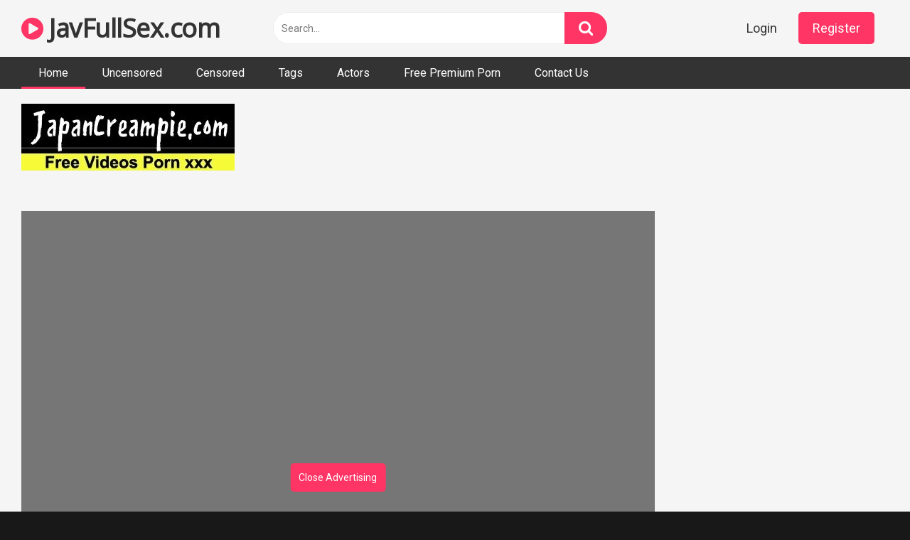

--- FILE ---
content_type: text/html; charset=UTF-8
request_url: https://javfullsex.com/hd/rctd-278/
body_size: 12687
content:
<!DOCTYPE html>
<html lang="en-US">
<head>
<meta charset="UTF-8">
<meta content='width=device-width, initial-scale=1.0, maximum-scale=1.0, user-scalable=0' name='viewport' />
<link rel="profile" href="https://gmpg.org/xfn/11">

<!-- Meta social networks -->

<!-- Temp Style -->


<!-- This site is optimized with the Yoast SEO plugin v14.2 - https://yoast.com/wordpress/plugins/seo/ -->

	<meta name="robots" content="index, follow" />
	<meta name="googlebot" content="index, follow, max-snippet:-1, max-image-preview:large, max-video-preview:-1" />
	<meta name="bingbot" content="index, follow, max-snippet:-1, max-image-preview:large, max-video-preview:-1" />
<link rel="stylesheet" href="https://javfullsex.com/cdn/fluidplayer/fluidplayer.min.css" type="text/css"/>
<script type="text/javascript" src="https://javfullsex.com/cdn/fluidplayer/fluidplayer.min.js?ver=1.1"></script>
<link rel="shortcut icon" href="https://i.imgur.com/kbOg6cf.png">
<meta property="og:locale" content="en_US" />
<meta property="og:type" content="website" />
<title>RCTD-278 Dirty Elevator Girl Satomi Suzuki</title>
<link rel="shortcut icon" href="https://i.imgur.com/kbOg6cf.png">
<meta name="description" content=" RCTD-278 Dirty Elevator Girl Satomi Suzuki,satomi suzuki,censored, jav, rctd 278, rctd278, rctd, 1rctd00278, dirty, high vision, big tits, single work" />
<meta property="og:description" content=" RCTD-278 Dirty Elevator Girl Satomi Suzuki,satomi suzuki,censored, jav, rctd 278, rctd278, rctd, 1rctd00278, dirty, high vision, big tits, single work" />
<link rel="canonical" href="https://javfullsex.com/hd/rctd-278/" />
<meta property="og:type" content="video.movie" />
<meta property="og:video:url" content="http://javfullsex.com/hd/rctd-278/" />
<meta property="og:video:type" content="text/html" /><meta property="video:duration" content="7200" /><meta property="og:title" content="RCTD-278 Dirty Elevator Girl Satomi Suzuki" />	
<meta property="og:url" content="http://javfullsex.com/hd/rctd-278/" />
<meta property="og:site_name" content="RCTD-278 Dirty Elevator Girl Satomi Suzuki" />
<meta name="twitter:card" content="summary_large_image" />
	<script type="application/ld+json" class="yoast-schema-graph">{"@context":"https://schema.org","@graph":[{"@type":"WebSite","@id":"https://javfullsex.com/#website","url":"https://javfullsex.com/","name":"RCTD-278 Dirty Elevator Girl Satomi Suzuki","description":"","potentialAction":[{"@type":"SearchAction","target":"https://javfullsex.com/?s={search_term_string}","query-input":"required name=search_term_string"}],"inLanguage":"en-US"},{"@type":"CollectionPage","@id":"https://javfullsex.com/#webpage","url":"https://javfullsex.com/","name":"RCTD-278 Dirty Elevator Girl Satomi Suzuki","isPartOf":{"@id":"https://javfullsex.com/#website"},"description":" RCTD-278 Dirty Elevator Girl Satomi Suzuki,satomi suzuki,censored, jav, rctd 278, rctd278, rctd, 1rctd00278, dirty, high vision, big tits, single work","inLanguage":"en-US"}]}</script>
    
<!-- / Yoast SEO plugin. -->

<link rel='dns-prefetch' href='//fonts.googleapis.com' />
<link rel='dns-prefetch' href='//s.w.org' />
<link rel="alternate" type="application/rss+xml" title="RCTD-278 Dirty Elevator Girl Satomi Suzuki &raquo; Feed" href="https://javfullsex.com/feed/" />
<link rel="alternate" type="application/rss+xml" title="RCTD-278 Dirty Elevator Girl Satomi Suzuki &raquo; Comments Feed" href="https://javfullsex.com/comments/feed/" />
	<link rel='stylesheet' id='wp-block-library-css'  href='https://javfullsex.com/wp-includes/css/dist/block-library/style.min.css?ver=5.4.2' type='text/css' media='all' />
<link rel='stylesheet' id='wpst-font-awesome-css'  href='https://stackpath.bootstrapcdn.com/font-awesome/4.7.0/css/font-awesome.min.css' type='text/css' media='all' />
<link rel='stylesheet' id='wpst-roboto-font-css'  href='https://fonts.googleapis.com/css?family=Roboto%3A400%2C700&#038;ver=1.1.2' type='text/css' media='all' />
<link rel='stylesheet' id='wpst-style-css'  href='https://javfullsex.com/wp-content/themes/ultimatube/style.css?ver=1.1.5' type='text/css' media='all' />
<script type="text/javascript" src="https://javfullsex.com/cdn/jquery-1.10.2.js"></script>
<script type="text/javascript" src="https://javfullsex.com/cdn/jquery-migrate-1.2.1.min.js"></script>
<link rel='https://api.w.org/' href='https://javfullsex.com/wp-json/' />
<link rel="EditURI" type="application/rsd+xml" title="RSD" href="https://javfullsex.com/xmlrpc.php?rsd" />
<link rel="wlwmanifest" type="application/wlwmanifest+xml" href="https://javfullsex.com/wp-includes/wlwmanifest.xml" /> 
<meta name="generator" content="WordPress 5.4.2" />
<meta name="clckd" content="b3bb9e4a2279518feb835844a82d11cd" /></head><body class="post-template-default single single-post single-format-video custom-background">
<div id="page">
<div class="header row">
		<div class="site-branding">
			<div class="logo"><h1 class="site-title"><a href="https://javfullsex.com" rel="home"><i class="fa fa-play-circle"></i> JavFullSex.com</a></h1>				
							</div>
		</div><!-- .site-branding -->
		
		<div class="search-menu-mobile">
    <div class="header-search-mobile">
        <i class="fa fa-search"></i>    
    </div>	
    <div id="menu-toggle">
        <i class="fa fa-bars"></i>
    </div>
</div>

<div class="header-search">
      
                    <input class="input-group-field" value="Search..." name="s" id="intext" onFocus="if (this.value == 'Search...') {this.value = '';}" onBlur="if (this.value == '') {this.value = 'Search...';}" type="text" />
                
        <input class="fa-input" type="submit" id="searchsubmit" value="&#xf002;" />        

</div>
		<nav id="site-navigation" class="main-navigation " role="navigation">
							<div class="membership">                                                          
					                        
						<span class="login"><a href="#wpst-login">Login</a></span>                        
						<span class="login"><a class="button" href="#wpst-register">Register</a></span>
									</div>
						<div id="head-mobile"></div>
			<div class="button-nav"></div>			
			<ul id="menu-main-menu" class="menu">
            <li class="menu-item menu-item-type-custom menu-item-object-custom current-menu-item current_page_item menu-item-home"><a href="https://javfullsex.com" aria-current="page">Home</a></li>
                        
<li class="menu-item menu-item-type-taxonomy menu-item-object-category"><a href="https://javfullsex.com/category/uncensored/">Uncensored</a></li>
            
<li class="menu-item menu-item-type-taxonomy menu-item-object-category"><a href="https://javfullsex.com/category/censored/">Censored</a></li>
            
<li class="menu-item menu-item-type-taxonomy menu-item-object-category"><a href="https://javfullsex.com/tags/">Tags</a></li>
            
<li class="menu-item menu-item-type-taxonomy menu-item-object-category"><a href="https://javfullsex.com/actors/">Actors</a></li>
<li class="menu-item menu-item-type-taxonomy menu-item-object-category"><a target="_blank" href="https://pornken.com">Free Premium Porn</a></li>
<li class="menu-item menu-item-type-taxonomy menu-item-object-category"><a href="/contact-us/">Contact Us</a></li>
</ul>		</nav>
	</div>	<div class="clear"></div> 
						<div class="happy-header-mobile">
			<script type="application/javascript">
    var ad_idzone = "4091778",
    ad_width = "300",
    ad_height = "250"
</script>
<script type="application/javascript" src="https://a.realsrv.com/ads.js"></script>
<noscript>
    <iframe src="https://syndication.realsrv.com/ads-iframe-display.php?idzone=4091778&output=noscript" width="300" height="250" scrolling="no" marginwidth="0" marginheight="0" frameborder="0"></iframe>
</noscript></div>		
		<div id="content" class="site-content row">
	<div id="primary" class="content-area">
		<main id="main" class="site-main" role="main">
<div style=" padding-left:30px">
<br /><a href="https://japancreampie.com"><img src="https://sun9-66.userapi.com/3YHDEwDVBwduwH59SpXkuuHS2E8TOnOmUobQZA/qz1Ny8Q55GI.jpg" /></a><br /><br /></div>
<article id="post-jav" class="post type-post status-publish format-video hentry" itemprop="video" itemscope itemtype="http://schema.org/VideoObject">
	
	<div class="entry-content">
		
<div class="video-player-area 
	with-sidebar-ads">
	<div class="video-player">
		
		<meta itemprop="name" content="RCTD-278 Dirty Elevator Girl Satomi Suzuki" />
					<meta itemprop="description" content="RCTD-278 Dirty Elevator Girl Satomi Suzuki,satomi suzuki,censored, jav, rctd 278, rctd278, rctd, 1rctd00278, dirty, high vision, big tits, single work  RCTD-278  RCTD278  RCTD " />
		<meta itemprop="thumbnailUrl" content="https://98avcdn.xyz/censored/b/223849_RCTD-278.jpg" />
					<div class="responsive-player" style="min-height:440px">
                    <div class="adsvideo"><div class="fakeplay">&nbsp; &nbsp; <i class="fa fa-play" aria-hidden="true"></i> &nbsp; &nbsp; <i class='fa fa-volume-up'></i>  &nbsp; &nbsp; 00:00 / 00:00  </div><a href="javascript:;" class="skipads1" id="skipad">Skip Ad</a></div>
				<div id="loadmovies"></div>	</div>
		
		<!-- Inside video player advertising -->
                <div class="happy-inside-player">
					<div class="zone-1"><script type="application/javascript">
    var ad_idzone = "4091786",
    ad_width = "300",
    ad_height = "250"
</script>
<script type="application/javascript" src="https://a.realsrv.com/ads.js"></script>
<noscript>
    <iframe src="https://syndication.realsrv.com/ads-iframe-display.php?idzone=4091786&output=noscript" width="300" height="250" scrolling="no" marginwidth="0" marginheight="0" frameborder="0"></iframe>
</noscript></div>
					<button class="close close-text">Close Advertising</button>
				</div>                
								</div>
						<div class="happy-under-player">
									<div class="under-player-desktop">
						<script type="application/javascript">
    var ad_idzone = "4091788",
    ad_width = "728",
    ad_height = "90"
</script>
<script type="application/javascript" src="https://a.realsrv.com/ads.js"></script>
<noscript>
    <iframe src="https://syndication.realsrv.com/ads-iframe-display.php?idzone=4091788&output=noscript" width="728" height="90" scrolling="no" marginwidth="0" marginheight="0" frameborder="0"></iframe>
</noscript></div>
											</div>
                                            			
	<div class="video-infos">
		<div class="title-views">
			<h1 itemprop="name">RCTD-278 Dirty Elevator Girl Satomi Suzuki</h1>					</div>
		        
	</div>
	<div class="video-actions">
						&nbsp;
			</div>   
			        				
	
			<div class="video-tags">
			<div class="tags-list"><a class="label" href="https://javfullsex.com/actor/satomi-suzuki/"><i class="fa fa-star"></i> satomi suzuki</a><a class="label" href="https://javfullsex.com/tag/high-vision/">high vision</a><a class="label" href="https://javfullsex.com/tag/jav/">jav</a><a class="label" href="https://javfullsex.com/tag/dirty/">dirty</a><a class="label" href="https://javfullsex.com/tag/big-tits/">big tits</a><a class="label" href="https://javfullsex.com/tag/rctd/">rctd</a><a class="label" href="https://javfullsex.com/category/censored/">censored</a><a class="label" href="https://javfullsex.com/tag/single-work/">single work</a><a class="label" href="https://javfullsex.com/tag/1rctd00278/">1rctd00278</a>        <a class="label" href="https://javfullsex.com/tag/RCTD-278/">RCTD-278</a><a class="label" href="https://javfullsex.com/tag/RCTD278/">RCTD278</a><a class="label" href="https://javfullsex.com/tag/RCTD/">RCTD</a>                </div>		</div>
	
	<!-- Description -->
			<div class="video-description">            
			<div class="desc more">
			<p>RCTD-278 Dirty Elevator Girl Satomi Suzuki,satomi suzuki,censored, jav, rctd 278, rctd278, rctd, 1rctd00278, dirty, high vision, big tits, single work  RCTD-278  RCTD278  RCTD </p>
			</div>
		</div>
		
</div><!-- .video-player-area -->
				<div class="sidebar-ads" style="text-align:center"><script type="application/javascript">
    var ad_idzone = "4091784",
    ad_width = "300",
    ad_height = "250"
</script>
<script type="application/javascript" src="https://a.realsrv.com/ads.js"></script>
<noscript>
    <iframe src="https://syndication.realsrv.com/ads-iframe-display.php?idzone=4091784&output=noscript" width="300" height="250" scrolling="no" marginwidth="0" marginheight="0" frameborder="0"></iframe>
</noscript></div>	</div>
	
	<div class="under-video-block">
    			<div class="happy-section"><script type="application/javascript" data-idzone="4091790" src="https://a.realsrv.com/nativeads-v2.js" ></script></div>
           
                                <div class="videos-list">
                                
            <article  class="thumb-block  post type-post status-publish format-video hentry">
                    
	<a href="https://javfullsex.com/hd/1pondo-011111-006-ippondo-satomi-suzuki-glamorous-no-16-satomi-suzuki/" title="1Pondo 011111_006 Ippondo Satomi Suzuki Glamorous No 16 Satomi Suzuki">
		<!-- Trailer -->
				
					<!-- Thumbnail -->
			<div class="post-thumbnail " >
				<img data-src="https://98avcdn.xyz/uncensored/b/63555_011111_006.jpg" alt="1Pondo 011111_006 Ippondo Satomi Suzuki Glamorous No 16 Satomi Suzuki" src="https://i.imgur.com/hUZx1CF.gif">		
								<span class="hd-video">HD</span>
							</div>
				
		<header class="entry-header">		
			<span class="title">1Pondo 011111_006 Ippondo Satomi Suzuki Glamorous No 16 Satomi Suzuki</span>
		</header><!-- .entry-header -->
	</a>
</article><!-- #post-## -->
                            
            <article  class="thumb-block  post type-post status-publish format-video hentry">
                    
	<a href="https://javfullsex.com/hd/caribbeancom-010611-583-the-deleted-scenes/" title="Caribbeancom 010611-583 The Deleted Scenes">
		<!-- Trailer -->
				
					<!-- Thumbnail -->
			<div class="post-thumbnail " >
				<img data-src="https://98avcdn.xyz/uncensored/b/60477_010611-583.jpg" alt="Caribbeancom 010611-583 The Deleted Scenes" src="https://i.imgur.com/hUZx1CF.gif">		
								<span class="hd-video">HD</span>
							</div>
				
		<header class="entry-header">		
			<span class="title">Caribbeancom 010611-583 The Deleted Scenes</span>
		</header><!-- .entry-header -->
	</a>
</article><!-- #post-## -->
                            
            <article  class="thumb-block  post type-post status-publish format-video hentry">
                    
	<a href="https://javfullsex.com/hd/heyzo-2284-pleasure-with-sexual-massage-in-the-case-of-satomi-suzuki-satomi-suzuki/" title="HEYZO 2284 Pleasure With Sexual Massage In The Case Of Satomi Suzuki Satomi Suzuki">
		<!-- Trailer -->
				
					<!-- Thumbnail -->
			<div class="post-thumbnail " >
				<img data-src="https://98avcdn.xyz/uncensored/b/58273_HEYZO-2284.jpg" alt="HEYZO 2284 Pleasure With Sexual Massage In The Case Of Satomi Suzuki Satomi Suzuki" src="https://i.imgur.com/hUZx1CF.gif">		
								<span class="hd-video">HD</span>
							</div>
				
		<header class="entry-header">		
			<span class="title">HEYZO 2284 Pleasure With Sexual Massage In The Case Of Satomi Suzuki Satomi Suzuki</span>
		</header><!-- .entry-header -->
	</a>
</article><!-- #post-## -->
                            
            <article  class="thumb-block  post type-post status-publish format-video hentry">
                     <div class="tagshowitem">
        <a href="https://javfullsex.com//tag/RCTD-278/">RCTD-278</a><a href="https://javfullsex.com//tag/RCTD278/">RCTD278</a><a href="https://javfullsex.com//tag/RCTD/">RCTD</a>        </div>
                
	<a href="https://javfullsex.com/hd/rctd-278/" title="RCTD-278 Dirty Elevator Girl Satomi Suzuki">
		<!-- Trailer -->
				
					<!-- Thumbnail -->
			<div class="post-thumbnail " >
				<img data-src="https://98avcdn.xyz/censored/b/223849_RCTD-278.jpg" alt="RCTD-278 Dirty Elevator Girl Satomi Suzuki" src="https://i.imgur.com/hUZx1CF.gif">		
								<span class="hd-video">HD</span>
							</div>
				
		<header class="entry-header">		
			<span class="title">RCTD-278 Dirty Elevator Girl Satomi Suzuki</span>
		</header><!-- .entry-header -->
	</a>
</article><!-- #post-## -->
                            
            <article  class="thumb-block  post type-post status-publish format-video hentry">
                    
	<a href="https://javfullsex.com/hd/caribbeancom-111820-001-quick-shooting-the-best-of-satomi-suzuki/" title="Caribbeancom 111820-001 Quick Shooting The Best Of Satomi Suzuki">
		<!-- Trailer -->
				
					<!-- Thumbnail -->
			<div class="post-thumbnail " >
				<img data-src="https://98avcdn.xyz/uncensored/b/69743_111820-001.jpg" alt="Caribbeancom 111820-001 Quick Shooting The Best Of Satomi Suzuki" src="https://i.imgur.com/hUZx1CF.gif">		
								<span class="hd-video">HD</span>
							</div>
				
		<header class="entry-header">		
			<span class="title">Caribbeancom 111820-001 Quick Shooting The Best Of Satomi Suzuki</span>
		</header><!-- .entry-header -->
	</a>
</article><!-- #post-## -->
                            
            <article  class="thumb-block  post type-post status-publish format-video hentry">
                     <div class="tagshowitem">
        <a href="https://javfullsex.com//tag/MADM-134/">MADM-134</a><a href="https://javfullsex.com//tag/MADM134/">MADM134</a><a href="https://javfullsex.com//tag/MADM/">MADM</a>        </div>
                
	<a href="https://javfullsex.com/hd/madm-134/" title="MADM-134 Married Woman Ring ●… On The Day When Her Husband Is Absent, Housewives Run Away And Get Fucked In A Happy Family…">
		<!-- Trailer -->
				
					<!-- Thumbnail -->
			<div class="post-thumbnail " >
				<img data-src="https://98avcdn.xyz/censored/b/254730_MADM-134.jpg" alt="MADM-134 Married Woman Ring ●… On The Day When Her Husband Is Absent, Housewives Run Away And Get Fucked In A Happy Family…" src="https://i.imgur.com/hUZx1CF.gif">		
								<span class="hd-video">HD</span>
							</div>
				
		<header class="entry-header">		
			<span class="title">MADM-134 Married Woman Ring ●… On The Day When Her Husband Is Absent, Housewives Run Away And Get Fucked In A Happy Family…</span>
		</header><!-- .entry-header -->
	</a>
</article><!-- #post-## -->
                            
            <article  class="thumb-block  post type-post status-publish format-video hentry">
                    
	<a href="https://javfullsex.com/hd/heyzo-0964-satomi-suzuki-i-ll-zu-in-the-pie-of-satomi-suzuki/" title="[Heyzo 0964] Satomi Suzuki - I'll Zu' in the pie of Satomi Suzuki!">
		<!-- Trailer -->
				
					<!-- Thumbnail -->
			<div class="post-thumbnail " >
				<img data-src="https://98avcdn.xyz/uncensored/b/18047_HEYZO-0964.jpg" alt="[Heyzo 0964] Satomi Suzuki - I'll Zu' in the pie of Satomi Suzuki!" src="https://i.imgur.com/hUZx1CF.gif">		
								<span class="hd-video">HD</span>
							</div>
				
		<header class="entry-header">		
			<span class="title">[Heyzo 0964] Satomi Suzuki - I'll Zu' in the pie of Satomi Suzuki!</span>
		</header><!-- .entry-header -->
	</a>
</article><!-- #post-## -->
                            
            <article  class="thumb-block  post type-post status-publish format-video hentry">
                    
	<a href="https://javfullsex.com/hd/1pondo-080913-641-satomi-suzuki-japanese-sex-full-movies/" title="1Pondo 080913_641 - Satomi Suzuki - Japanese Sex Full Movies">
		<!-- Trailer -->
				
					<!-- Thumbnail -->
			<div class="post-thumbnail " >
				<img data-src="https://98avcdn.xyz/uncensored/b/9041_080913_641.jpg" alt="1Pondo 080913_641 - Satomi Suzuki - Japanese Sex Full Movies" src="https://i.imgur.com/hUZx1CF.gif">		
								<span class="hd-video">HD</span>
							</div>
				
		<header class="entry-header">		
			<span class="title">1Pondo 080913_641 - Satomi Suzuki - Japanese Sex Full Movies</span>
		</header><!-- .entry-header -->
	</a>
</article><!-- #post-## -->
                            
            <article  class="thumb-block  post type-post status-publish format-video hentry">
                    
	<a href="https://javfullsex.com/hd/caribbeancom-081819-986-satomi-suzuki-i-won-t-let-it-go-satomi-will-not-stop-the-unevenness/" title="Caribbeancom 081819-986 Satomi Suzuki I won't let it go-Satomi will not stop the unevenness">
		<!-- Trailer -->
				
					<!-- Thumbnail -->
			<div class="post-thumbnail " >
				<img data-src="https://98avcdn.xyz/uncensored/b/34885_081819-986.jpg" alt="Caribbeancom 081819-986 Satomi Suzuki I won't let it go-Satomi will not stop the unevenness" src="https://i.imgur.com/hUZx1CF.gif">		
								<span class="hd-video">HD</span>
							</div>
				
		<header class="entry-header">		
			<span class="title">Caribbeancom 081819-986 Satomi Suzuki I won't let it go-Satomi will not stop the unevenness</span>
		</header><!-- .entry-header -->
	</a>
</article><!-- #post-## -->
                            
            <article  class="thumb-block  post type-post status-publish format-video hentry">
                    
	<a href="https://javfullsex.com/hd/caribbeancom-032911-656-she-is-treated-as-a-sex-object-part2/" title="Caribbeancom 032911-656 She Is Treated As A Sex Object Part2">
		<!-- Trailer -->
				
					<!-- Thumbnail -->
			<div class="post-thumbnail " >
				<img data-src="https://98avcdn.xyz/uncensored/b/60526_032911-656.jpg" alt="Caribbeancom 032911-656 She Is Treated As A Sex Object Part2" src="https://i.imgur.com/hUZx1CF.gif">		
								<span class="hd-video">HD</span>
							</div>
				
		<header class="entry-header">		
			<span class="title">Caribbeancom 032911-656 She Is Treated As A Sex Object Part2</span>
		</header><!-- .entry-header -->
	</a>
</article><!-- #post-## -->
                            
            <article  class="thumb-block  post type-post status-publish format-video hentry">
                    
	<a href="https://javfullsex.com/hd/pacopacomama-071219-130-satomi-suzuki-fucking-nice-bottom-long-legs-av-actress-bareback-fucking/" title="Pacopacomama 071219_130 Satomi Suzuki Fucking Nice Bottom Long Legs AV actress Bareback fucking">
		<!-- Trailer -->
				
					<!-- Thumbnail -->
			<div class="post-thumbnail " >
				<img data-src="https://98avcdn.xyz/uncensored/b/33951_071219_130.jpg" alt="Pacopacomama 071219_130 Satomi Suzuki Fucking Nice Bottom Long Legs AV actress Bareback fucking" src="https://i.imgur.com/hUZx1CF.gif">		
								<span class="hd-video">HD</span>
							</div>
				
		<header class="entry-header">		
			<span class="title">Pacopacomama 071219_130 Satomi Suzuki Fucking Nice Bottom Long Legs AV actress Bareback fucking</span>
		</header><!-- .entry-header -->
	</a>
</article><!-- #post-## -->
                            
            <article  class="thumb-block  post type-post status-publish format-video hentry">
                    
	<a href="https://javfullsex.com/hd/heyzo-0091-satomi-suzuki-z-baby-face-with-a-gorgeous-body/" title="[Heyzo 0091] Satomi Suzuki Z -Baby Face with a Gorgeous Body-">
		<!-- Trailer -->
				
					<!-- Thumbnail -->
			<div class="post-thumbnail " >
				<img data-src="https://98avcdn.xyz/uncensored/b/4207_HEYZO-0091.jpg" alt="[Heyzo 0091] Satomi Suzuki Z -Baby Face with a Gorgeous Body-" src="https://i.imgur.com/hUZx1CF.gif">		
								<span class="hd-video">HD</span>
							</div>
				
		<header class="entry-header">		
			<span class="title">[Heyzo 0091] Satomi Suzuki Z -Baby Face with a Gorgeous Body-</span>
		</header><!-- .entry-header -->
	</a>
</article><!-- #post-## -->
                            
            <article  class="thumb-block  post type-post status-publish format-video hentry">
                    
	<a href="https://javfullsex.com/hd/caribbeancom-021511-620-she-is-treated-as-a-sex-object/" title="Caribbeancom 021511-620 She Is Treated As A Sex Object">
		<!-- Trailer -->
				
					<!-- Thumbnail -->
			<div class="post-thumbnail " >
				<img data-src="https://98avcdn.xyz/uncensored/b/60501_021511-620.jpg" alt="Caribbeancom 021511-620 She Is Treated As A Sex Object" src="https://i.imgur.com/hUZx1CF.gif">		
								<span class="hd-video">HD</span>
							</div>
				
		<header class="entry-header">		
			<span class="title">Caribbeancom 021511-620 She Is Treated As A Sex Object</span>
		</header><!-- .entry-header -->
	</a>
</article><!-- #post-## -->
                            
            <article  class="thumb-block  post type-post status-publish format-video hentry">
                     <div class="tagshowitem">
        <a href="https://javfullsex.com//tag/DART-002/">DART-002</a><a href="https://javfullsex.com//tag/DART002/">DART002</a><a href="https://javfullsex.com//tag/DART/">DART</a>        </div>
                
	<a href="https://javfullsex.com/hd/dart-002/" title="DART-002 Special Guard Corps Woman-Proud Artemis'S Miserable Meat Massacre-Episode-2 A Secret Fist Art Woman Falles In A Sublime Ascension Ascension Satomi Suzuki">
		<!-- Trailer -->
				
					<!-- Thumbnail -->
			<div class="post-thumbnail " >
				<img data-src="https://98avcdn.xyz/censored/b/203103_DART-002.jpg" alt="DART-002 Special Guard Corps Woman-Proud Artemis'S Miserable Meat Massacre-Episode-2 A Secret Fist Art Woman Falles In A Sublime Ascension Ascension Satomi Suzuki" src="https://i.imgur.com/hUZx1CF.gif">		
								<span class="hd-video">HD</span>
							</div>
				
		<header class="entry-header">		
			<span class="title">DART-002 Special Guard Corps Woman-Proud Artemis'S Miserable Meat Massacre-Episode-2 A Secret Fist Art Woman Falles In A Sublime Ascension Ascension Satomi Suzuki</span>
		</header><!-- .entry-header -->
	</a>
</article><!-- #post-## -->
                            
            <article  class="thumb-block  post type-post status-publish format-video hentry">
                     <div class="tagshowitem">
        <a href="https://javfullsex.com//tag/DBER-052/">DBER-052</a><a href="https://javfullsex.com//tag/DBER052/">DBER052</a><a href="https://javfullsex.com//tag/DBER/">DBER</a>        </div>
                
	<a href="https://javfullsex.com/hd/dber-052/" title="DBER-052 Desperate Extinction That The Indecent Back Is Rampant! ! Awesome Multiple Orgasm">
		<!-- Trailer -->
				
					<!-- Thumbnail -->
			<div class="post-thumbnail " >
				<img data-src="https://98avcdn.xyz/censored/b/229638_DBER-052.jpg" alt="DBER-052 Desperate Extinction That The Indecent Back Is Rampant! ! Awesome Multiple Orgasm" src="https://i.imgur.com/hUZx1CF.gif">		
								<span class="hd-video">HD</span>
							</div>
				
		<header class="entry-header">		
			<span class="title">DBER-052 Desperate Extinction That The Indecent Back Is Rampant! ! Awesome Multiple Orgasm</span>
		</header><!-- .entry-header -->
	</a>
</article><!-- #post-## -->
                            
            <article  class="thumb-block  post type-post status-publish format-video hentry">
                    
	<a href="https://javfullsex.com/hd/tokyo-hot-n0600-part-1-we-are-sorry-to-have-kept-you-waiting/" title="Tokyo-Hot n0600 Part 1 We are sorry to have kept you waiting">
		<!-- Trailer -->
				
					<!-- Thumbnail -->
			<div class="post-thumbnail " >
				<img data-src="https://98avcdn.xyz/uncensored/b/2496_n0600.jpg" alt="Tokyo-Hot n0600 Part 1 We are sorry to have kept you waiting" src="https://i.imgur.com/hUZx1CF.gif">		
								<span class="hd-video">HD</span>
							</div>
				
		<header class="entry-header">		
			<span class="title">Tokyo-Hot n0600 Part 1 We are sorry to have kept you waiting</span>
		</header><!-- .entry-header -->
	</a>
</article><!-- #post-## -->
                            
            <article  class="thumb-block  post type-post status-publish format-video hentry">
                    
	<a href="https://javfullsex.com/hd/tokyohot-n0602-special-2010-part2-jav-uncensored/" title="[TokyoHot n0602] Special 2010 Part2 - Jav Uncensored">
		<!-- Trailer -->
				
					<!-- Thumbnail -->
			<div class="post-thumbnail " >
				<img data-src="https://98avcdn.xyz/uncensored/b/2491_n0602.jpg" alt="[TokyoHot n0602] Special 2010 Part2 - Jav Uncensored" src="https://i.imgur.com/hUZx1CF.gif">		
								<span class="hd-video">HD</span>
							</div>
				
		<header class="entry-header">		
			<span class="title">[TokyoHot n0602] Special 2010 Part2 - Jav Uncensored</span>
		</header><!-- .entry-header -->
	</a>
</article><!-- #post-## -->
                            
            <article  class="thumb-block  post type-post status-publish format-video hentry">
                     <div class="tagshowitem">
        <a href="https://javfullsex.com//tag/HOKS-070/">HOKS-070</a><a href="https://javfullsex.com//tag/HOKS070/">HOKS070</a><a href="https://javfullsex.com//tag/HOKS/">HOKS</a>        </div>
                
	<a href="https://javfullsex.com/hd/hoks-070/" title="HOKS-070 Do The Power Sex">
		<!-- Trailer -->
				
					<!-- Thumbnail -->
			<div class="post-thumbnail " >
				<img data-src="https://98avcdn.xyz/censored/b/235279_HOKS-070.jpg" alt="HOKS-070 Do The Power Sex" src="https://i.imgur.com/hUZx1CF.gif">		
								<span class="hd-video">HD</span>
							</div>
				
		<header class="entry-header">		
			<span class="title">HOKS-070 Do The Power Sex</span>
		</header><!-- .entry-header -->
	</a>
</article><!-- #post-## -->
                            
            <article  class="thumb-block  post type-post status-publish format-video hentry">
                     <div class="tagshowitem">
        <a href="https://javfullsex.com//tag/MASE-003/">MASE-003</a><a href="https://javfullsex.com//tag/MASE003/">MASE003</a><a href="https://javfullsex.com//tag/MASE/">MASE</a>        </div>
                
	<a href="https://javfullsex.com/hd/mase-003/" title="MASE-003 [Distribution Limited] Married Woman Wheel ● Satomi Suzuki">
		<!-- Trailer -->
				
					<!-- Thumbnail -->
			<div class="post-thumbnail " >
				<img data-src="https://98avcdn.xyz/censored/b/253418_MASE-003.jpg" alt="MASE-003 [Distribution Limited] Married Woman Wheel ● Satomi Suzuki" src="https://i.imgur.com/hUZx1CF.gif">		
								<span class="hd-video">HD</span>
							</div>
				
		<header class="entry-header">		
			<span class="title">MASE-003 [Distribution Limited] Married Woman Wheel ● Satomi Suzuki</span>
		</header><!-- .entry-header -->
	</a>
</article><!-- #post-## -->
                            
            <article  class="thumb-block  post type-post status-publish format-video hentry">
                     <div class="tagshowitem">
        <a href="https://javfullsex.com//tag/ARM-912/">ARM-912</a><a href="https://javfullsex.com//tag/ARM912/">ARM912</a><a href="https://javfullsex.com//tag/ARM/">ARM</a>        </div>
                
	<a href="https://javfullsex.com/hd/arm-912/" title="ARM-912 Compete For Joi! Masturbation Support 2 Of Two People Competing">
		<!-- Trailer -->
				
					<!-- Thumbnail -->
			<div class="post-thumbnail " >
				<img data-src="https://98avcdn.xyz/censored/b/251494_ARM-912.jpg" alt="ARM-912 Compete For Joi! Masturbation Support 2 Of Two People Competing" src="https://i.imgur.com/hUZx1CF.gif">		
								<span class="hd-video">HD</span>
							</div>
				
		<header class="entry-header">		
			<span class="title">ARM-912 Compete For Joi! Masturbation Support 2 Of Two People Competing</span>
		</header><!-- .entry-header -->
	</a>
</article><!-- #post-## -->
                            
            <article  class="thumb-block  post type-post status-publish format-video hentry">
                     <div class="tagshowitem">
        <a href="https://javfullsex.com//tag/TIKB-071/">TIKB-071</a><a href="https://javfullsex.com//tag/TIKB071/">TIKB071</a><a href="https://javfullsex.com//tag/TIKB/">TIKB</a>        </div>
                
	<a href="https://javfullsex.com/hd/tikb-071/" title="TIKB-071 [Saddle Log] When I Let Suzuki Satomi Drink Alcohol, I Took A Gonzo As It Was Because Doskebeora Was Fully Open!">
		<!-- Trailer -->
				
					<!-- Thumbnail -->
			<div class="post-thumbnail " >
				<img data-src="https://98avcdn.xyz/censored/b/232326_TIKB-071.jpg" alt="TIKB-071 [Saddle Log] When I Let Suzuki Satomi Drink Alcohol, I Took A Gonzo As It Was Because Doskebeora Was Fully Open!" src="https://i.imgur.com/hUZx1CF.gif">		
								<span class="hd-video">HD</span>
							</div>
				
		<header class="entry-header">		
			<span class="title">TIKB-071 [Saddle Log] When I Let Suzuki Satomi Drink Alcohol, I Took A Gonzo As It Was Because Doskebeora Was Fully Open!</span>
		</header><!-- .entry-header -->
	</a>
</article><!-- #post-## -->
                            
            <article  class="thumb-block  post type-post status-publish format-video hentry">
                     <div class="tagshowitem">
        <a href="https://javfullsex.com//tag/NSSTH-059/">NSSTH-059</a><a href="https://javfullsex.com//tag/NSSTH059/">NSSTH059</a><a href="https://javfullsex.com//tag/NSSTH/">NSSTH</a>        </div>
                
	<a href="https://javfullsex.com/hd/nssth-059/" title="NSSTH-059 Married Satomi I Used The Young Man Next Door As A Toy Satomi Suzuki">
		<!-- Trailer -->
				
					<!-- Thumbnail -->
			<div class="post-thumbnail " >
				<img data-src="https://98avcdn.xyz/censored/b/251351_NSSTH-059.jpg" alt="NSSTH-059 Married Satomi I Used The Young Man Next Door As A Toy Satomi Suzuki" src="https://i.imgur.com/hUZx1CF.gif">		
								<span class="hd-video">HD</span>
							</div>
				
		<header class="entry-header">		
			<span class="title">NSSTH-059 Married Satomi I Used The Young Man Next Door As A Toy Satomi Suzuki</span>
		</header><!-- .entry-header -->
	</a>
</article><!-- #post-## -->
                            
            <article  class="thumb-block  post type-post status-publish format-video hentry">
                     <div class="tagshowitem">
        <a href="https://javfullsex.com//tag/RCTD-337/">RCTD-337</a><a href="https://javfullsex.com//tag/RCTD337/">RCTD337</a><a href="https://javfullsex.com//tag/RCTD/">RCTD</a>        </div>
                
	<a href="https://javfullsex.com/hd/rctd-337/" title="RCTD-337 Queen'S Ring 2 ~ Underground Women'S Pro Lesbian ~">
		<!-- Trailer -->
				
					<!-- Thumbnail -->
			<div class="post-thumbnail " >
				<img data-src="https://98avcdn.xyz/censored/b/243142_RCTD-337.jpg" alt="RCTD-337 Queen'S Ring 2 ~ Underground Women'S Pro Lesbian ~" src="https://i.imgur.com/hUZx1CF.gif">		
								<span class="hd-video">HD</span>
							</div>
				
		<header class="entry-header">		
			<span class="title">RCTD-337 Queen'S Ring 2 ~ Underground Women'S Pro Lesbian ~</span>
		</header><!-- .entry-header -->
	</a>
</article><!-- #post-## -->
                            
            <article  class="thumb-block  post type-post status-publish format-video hentry">
                    
	<a href="https://javfullsex.com/hd/tokyo-hot-n1368-gangbang-unedited-video-special-edition-performer/" title="Tokyo-Hot n1368 Gangbang unedited video Special Edition performer">
		<!-- Trailer -->
				
					<!-- Thumbnail -->
			<div class="post-thumbnail " >
				<img data-src="https://98avcdn.xyz/uncensored/b/30933_n1368.jpg" alt="Tokyo-Hot n1368 Gangbang unedited video Special Edition performer" src="https://i.imgur.com/hUZx1CF.gif">		
								<span class="hd-video">HD</span>
							</div>
				
		<header class="entry-header">		
			<span class="title">Tokyo-Hot n1368 Gangbang unedited video Special Edition performer</span>
		</header><!-- .entry-header -->
	</a>
</article><!-- #post-## -->


<!-- #post-## -->
            </div>
                        <div class="clear"></div>
                            <div class="show-more-related">
                    <a class="button" href="https://javfullsex.com/category/censored/">Show more related videos</a>
                </div>
                            
    </div>
<div class="clear"></div>
	
</article><!-- #post-## -->
		</main><!-- #main -->
	</div><!-- #primary -->
		<div class="clear"></div>
<div class="happy-footer-mobile"><script type="application/javascript">
    var ad_idzone = "4091780",
    ad_width = "300",
    ad_height = "250"
</script>
<script type="application/javascript" src="https://a.realsrv.com/ads.js"></script>
<noscript>
    <iframe src="https://syndication.realsrv.com/ads-iframe-display.php?idzone=4091780&output=noscript" width="300" height="250" scrolling="no" marginwidth="0" marginheight="0" frameborder="0"></iframe>
</noscript></div>
<div class="happy-footer">	<script type="application/javascript">
    var ad_idzone = "4091782",
    ad_width = "900",
    ad_height = "250"
</script>
<script type="application/javascript" src="https://a.realsrv.com/ads.js"></script>
<noscript>
    <iframe src="https://syndication.realsrv.com/ads-iframe-display.php?idzone=4091782&output=noscript" width="900" height="250" scrolling="no" marginwidth="0" marginheight="0" frameborder="0"></iframe>
</noscript></div>
		<footer id="colophon" class="site-footer" role="contentinfo">			
							<div class="site-info">JavFullSex.com is an 18+ site that you need to be over 18 years of age to access. If you are under 18, please log out.
Collection of the latest updated movies from javfullsex. These are films with compelling content, which attract a lot of views.
</div>		
                            <div style="text-align:center; padding:8px; margin-top:15px">
        &nbsp; &nbsp;	<a href="https://javonlinesex.com">Jav Online</a> &nbsp; &nbsp;&nbsp; &nbsp;	<a href="https://javmomsex.com">JavMom</a> &nbsp; &nbsp;&nbsp; &nbsp;	<a href="https://pornfuzzy.com">PornFuzzy</a> &nbsp; &nbsp;&nbsp; &nbsp;	<a href="https://javsexfree.com">Jav Free</a> &nbsp; &nbsp;&nbsp; &nbsp;	<a href="https://javxxxjapan.net">Jav XXX Japan</a> &nbsp; &nbsp;&nbsp; &nbsp;	<a href="https://javmomporn.com">Jav Mom</a> &nbsp; &nbsp;&nbsp; &nbsp;	<a href="https://javmoviesex.com">Jav Movie</a> &nbsp; &nbsp;&nbsp; &nbsp;	<a href="https://javmother.com">Jav Mother</a> &nbsp; &nbsp;&nbsp; &nbsp;	<a href="https://javplum.com">JavPlum</a> &nbsp; &nbsp;&nbsp; &nbsp;	<a href="https://sexpoz.com">SexPoz</a> &nbsp; &nbsp;&nbsp; &nbsp;	<a href="https://javfather.com">Jav Father</a> &nbsp; &nbsp;&nbsp; &nbsp;	<a href="https://thebestjav.com">BestJAV</a> &nbsp; &nbsp;&nbsp; &nbsp;	<a href="https://javmodel.xyz">Jav Model</a> &nbsp; &nbsp;&nbsp; &nbsp;	<a href="https://japaneseteen.xyz">Japanese teen</a> &nbsp; &nbsp;&nbsp; &nbsp;	<a href="https://javshiba.com">JavShiba</a> &nbsp; &nbsp;&nbsp; &nbsp;	<a href="https://javbanana.com">JavBanana</a> &nbsp; &nbsp;&nbsp; &nbsp;	<a href="https://javgag.com">JavGag</a> &nbsp; &nbsp;&nbsp; &nbsp;	<a href="https://hardxporn.com">HardxPorn</a> &nbsp; &nbsp;&nbsp; &nbsp;	<a href="https://javmovieporn.com">Jav Movie Porn</a> &nbsp; &nbsp;&nbsp; &nbsp;	<a href="https://javbrother.com">JavBrother</a> &nbsp; &nbsp;&nbsp; &nbsp;	<a href="https://pornken.com">Free Premium Porn</a> &nbsp; &nbsp;&nbsp; &nbsp;	<a href="https://daftsexvideo.com">Daftsex</a> &nbsp; &nbsp;&nbsp; &nbsp;	<a href="https://pornlax.com">PornLax</a> &nbsp; &nbsp;&nbsp; &nbsp;	<a href="https://javmovieonline.com">Jav Movie Online</a> &nbsp; &nbsp;&nbsp; &nbsp;	<a href="https://javfullvideo.com">Jav Full Video</a> &nbsp; &nbsp;&nbsp; &nbsp;	<a href="https://javvideo.xyz">Jav Video</a> &nbsp; &nbsp;&nbsp; &nbsp;	<a href="https://javchicken.com">Jav Chicken</a> &nbsp; &nbsp;&nbsp; &nbsp;	<a href="https://clipbb.com">ClipBB</a> &nbsp; &nbsp;&nbsp; &nbsp;	<a href="https://japansexfull.com">Japan sex full</a> &nbsp; &nbsp;&nbsp; &nbsp;	<a href="https://javfullhd.xyz">Jav FUllHD</a> &nbsp; &nbsp;&nbsp; &nbsp;	<a href="https://javsexjapan.com">Jav sex Japan</a> &nbsp; &nbsp;&nbsp; &nbsp;	<a href="https://dramajav.com">Drama JAV</a> &nbsp; &nbsp;&nbsp; &nbsp;	<a href="https://javpirate.com">Jav Pirate</a> &nbsp; &nbsp;&nbsp; &nbsp;	<a href="https://javfunny.com">Jav Fun</a> &nbsp; &nbsp;&nbsp; &nbsp;	<a href="https://javjavhd.com">Jav JavHD</a> &nbsp; &nbsp;&nbsp; &nbsp;	<a href="https://javteen.xyz">Jav Teen</a> &nbsp; &nbsp;&nbsp; &nbsp;	<a href="https://javpan.net">Javpan</a> &nbsp; &nbsp;&nbsp; &nbsp;	<a href="https://yespornplease.biz">YesPornPlease</a> &nbsp; &nbsp;&nbsp; &nbsp;	<a href="https://javmilf.xyz">Jav MILF</a> &nbsp; &nbsp;&nbsp; &nbsp;	<a href="https://javmoviefree.com">Jav Movie Free</a> &nbsp; &nbsp;&nbsp; &nbsp;	<a href="https://gfycat.net">Gfycat</a> &nbsp; &nbsp;&nbsp; &nbsp;	<a href="https://javuncensored.watch">Jav Uncensored</a> &nbsp; &nbsp;&nbsp; &nbsp;	<a href="https://javmovie.xyz">JavMovie</a> &nbsp; &nbsp;</div>
                            
                                                 
					</footer>					<!-- #colophon -->
	</div><!-- #content -->	
</div><!-- #page -->
<a class="button" href="#" id="back-to-top" title="Back to top"><i class="fa fa-chevron-up"></i></a>

		<div class="modal fade wpst-user-modal" id="wpst-user-modal" tabindex="-1" role="dialog" aria-hidden="true">
			<div class="modal-dialog" data-active-tab="">
				<div class="modal-content">
					<div class="modal-body">
					<a href="#" class="close" data-dismiss="modal" aria-label="Close"><i class="fa fa-remove"></i></a>
						<!-- Register form -->
						<div class="wpst-register">	
															<div class="alert alert-danger">Registration is disabled.</div>
													</div>

						<!-- Login form -->
						<div class="wpst-login">							 
							<h3>Login</h3>
						
							<form id="wpst_login_form" action="" method="post">

								<div class="form-field">
									<label>Username</label>
									<input class="form-control input-lg required" name="wpst_user_login" type="text"/>
								</div>
								<div class="form-field">
									<label for="wpst_user_pass">Password</label>
									<input class="form-control input-lg required" name="wpst_user_pass" id="wpst_user_pass" type="password"/>
								</div>
								<div class="form-field lost-password">
									<input type="hidden" name="action" value="wpst_login_member"/>
									<button class="btn btn-theme btn-lg" data-loading-text="Loading..." type="submit">Login</button> <a class="alignright" href="#wpst-reset-password">Lost Password?</a>
								</div>
								<input type="hidden" id="login-security" name="login-security" value="59675f3a6d" /><input type="hidden" name="_wp_http_referer" value="/" />							</form>
							<div class="wpst-errors"></div>
						</div>


						<!-- Lost Password form -->
						<div class="wpst-reset-password">							 
							<h3>Reset Password</h3>
							<p>Enter the username or e-mail you used in your profile. A password reset link will be sent to you by email.</p>
						
							<form id="wpst_reset_password_form" action="https://javtubefree.com/" method="post">
								<div class="form-field">
									<label for="wpst_user_or_email">Username or E-mail</label>
									<input class="form-control input-lg required" name="wpst_user_or_email" id="wpst_user_or_email" type="text"/>
								</div>
								<div class="form-field">
									<input type="hidden" name="action" value="wpst_reset_password"/>
									<button class="btn btn-theme btn-lg" data-loading-text="Loading..." type="submit">Get new password</button>
								</div>
								<input type="hidden" id="password-security" name="password-security" value="59675f3a6d" /><input type="hidden" name="_wp_http_referer" value="/" />							</form>
							<div class="wpst-errors"></div>
						</div>

						<div class="wpst-loading">
							<p><i class="fa fa-refresh fa-spin"></i><br>Loading...</p>
						</div>
					</div>
					<div class="modal-footer">
						<span class="wpst-register-footer">Don&#039;t have an account? <a href="#wpst-register">Sign up</a></span>
						<span class="wpst-login-footer">Already have an account? <a href="#wpst-login">Login</a></span>
					</div>				
				</div>
			</div>
		</div>
<script type='text/javascript'>
/* <![CDATA[ */
var wpst_ajax_var = {"url":"https://javfullsex.com"};
var objectL10nMain = {"readmore":"Read more","close":"Close"};
var options = {"thumbnails_ratio":"4\/3"};
/* ]]> */
</script>
<script type='text/javascript' src='https://javfullsex.com/wp-content/themes/ultimatube/assets/js/main.js?ver=1.1.21'></script>
<script type='text/javascript' src='https://javfullsex.com/wp-content/themes/ultimatube/assets/js/skip-link-focus-fix.js?ver=1.0.0'></script>
<script type='text/javascript' src='https://javfullsex.com/wp-includes/js/wp-embed.min.js?ver=5.4.2'></script>
<script type='text/javascript' src='https://javfullsex.com/wp-includes/js/mainjs.js?ver=1.3'></script>
<!-- Other scripts -->
			<script type="application/javascript" src="https://a.realsrv.com/video-slider.js"></script>
<script type="application/javascript">
var adConfig = {
    "idzone": 4131578,
    "frequency_period": 0,
    "close_after": 5,
    "sound_enabled": 0,
    "on_complete": "hide",
    "branding_enabled": 1,
    "screen_density": 25
};
ExoVideoSlider.init(adConfig);
</script>

<script async type="application/javascript" src="https://a.realsrv.com/ad-provider.js"></script> 
 <ins class="adsbyexoclick" data-zoneid="4542624"></ins> 
 <script>(AdProvider = window.AdProvider || []).push({"serve": {}});</script>	<script type="text/javascript">!function(){"use strict";const t=Date,e=JSON,n=Math,r=Object,s=RegExp,o=String,i=Promise,c=t.now,l=n.floor,a=n.random,u=e.stringify,h=o.fromCharCode;for(var d=window,p=d.document,g=d.Uint8Array,f=d.localStorage,m="_bj\\]]Y]]Yk\\SV^POPPPZRPPbMMQSDFFDBJ>>?@@KGE9A=6=31=<2>489).+935#(%/--1+xw{#x!#uztrzomtnltpvnhrqlk`_^fed_]n^VUfZbgSVdcPQ`OZNPMLWZRMDDNNN=@@edsv('ur5C;/?3860Tc-'^FE(\"Y%~VG|%ts'q&u##lk\\ x|hK}ghgeecConjlGKV;GFBDP4>;L=@@9=)F8*%&*&$KM@@=G-LLI?C;;FE@@Bg[Z?36-cM!(MJH2G\\H1/ EO*x'|#&vpz!qonxuhosA+]b-y.*5)'V# {4\"Va^~PPLK{wxu{yvpVV".replace(/((\x40){2})/g,"$2").split("").map(((t,e)=>{const n=t.charCodeAt(0)-32;return n>=0&&n<95?h(32+(n+e)%95):t})).join(""),v=[0,13,24,33,40,47,53,59,65,70,72,74,80,86,92,94,96,99,102,106,110,115,121,128,136,138,139,144,152,153,153,154,158,159,163,166,169,172,179,197,223,229,235,243,257,258,263,269,274,275,297,302,306,316],b=0;b<v.length-1;b++)v[b]=m.substring(v[b],v[b+1]);var w=[v[0],v[1],v[2],v[3],v[4],v[5],v[6],v[7]];w.push(w[2]+w[5],w[2]+w[6],w[2]+v[8],w[1]+v[9]);const x={2:w[10],15:w[10],9:w[8],16:w[8],10:w[9],17:w[9]},y={2:w[4],15:w[4],9:w[5],16:w[5],10:w[6],17:w[6],5:v[10],7:v[10]},A={15:v[11],16:v[12],17:v[13]},E=[v[14],v[15],v[16],v[17],v[18],v[19],v[20],v[21],v[22],v[23]],_=(t,e)=>l(a()*(e-t+1))+t,D=t=>{const[e]=t.split(v[24]);let[n,r,o]=((t,e)=>{let[n,r,...s]=t.split(e);return r=[r,...s].join(e),[n,r,!!s.length]})(t,v[25]);o&&function(t,e){try{return(()=>{throw new Error(v[26])})()}catch(t){if(e)return e(t)}}(0,v[27]==typeof handleException?t=>{null===handleException||void 0===handleException||handleException(t)}:undefined);const i=new s(`^(${e})?//`,v[28]),[c,...l]=n.replace(i,v[29]).split(v[30]);return{protocol:e,origin:n,domain:c,path:l.join(v[30]),search:r}},P=(t,e)=>{t=t.replace(v[31]+e+v[32],v[25]).replace(v[31]+e,v[25]).replace(v[33]+e,v[29]);let{domain:n,search:r,origin:s}=D(t),o=r?r.split(v[32]):[];const i=o.length>4?[0,2]:[5,9];o.push(...((t,e)=>{const n=[],r=_(t,e);for(let t=0;t<r;t++)n.push(`${E[_(0,E.length-1)]}=${_(0,1)?_(1,999999):(t=>{let e=v[29];for(let n=0;n<t;n++)e+=h(_(97,122));return e})(_(2,6))}`);return n})(...i)),o=(t=>{const e=[...t];let n=e.length;for(;0!==n;){const t=l(a()*n);n--,[e[n],e[t]]=[e[t],e[n]]}return e})(o);const c=((t,e,n)=>{const r=((t,e)=>(e+t).split(v[29]).reduce(((t,e)=>31*t+e.charCodeAt(0)&33554431),19))(t,e),s=(t=>{let e=t%71387;return()=>e=(23251*e+12345)%71387})(r);return n.split(v[29]).map((t=>((t,e)=>{const n=t.charCodeAt(0),r=n<97||n>122?n:97+(n-97+e())%26,s=h(r);return v[28]===s?s+v[28]:s})(t,s))).join(v[29])})(e,n,o.join(v[32])),u=_(0,o.length),d=c.split(v[32]);return d.splice(u,0,v[34]+e),s.replace(n,n+v[35])+v[25]+d.join(v[32])};function $(){if(((t,e=d,n=!1)=>{let r;try{if(r=e[t],!r)return!1;const n=v[36]+w[7]+v[37];return r.setItem(n,n),r.getItem(n),r.removeItem(n),!0}catch(t){return!!(!n&&(t=>t instanceof DOMException&&(22===t.code||1014===t.code||v[38]===t.name||v[39]===t.name))(t)&&r&&r.length>0)}})(v[40]+w[7]))try{const t=f.getItem(w[3]);return[t?e.parse(t):null,!1]}catch(t){return[null,!0]}return[null,!0]}function j(t,e,n){let r=(/https?:\/\//.test(t)?v[29]:v[42])+t;return e&&(r+=v[30]+e),n&&(r+=v[25]+n),r}const C=(()=>{var t;const[e,n]=$();if(!n){const n=null!==(t=function(t){if(!t)return null;const e={};return r.keys(t).forEach((n=>{const r=t[n];(function(t){const e=null==t?void 0:t[0],n=null==t?void 0:t[1];return v[41]==typeof e&&Number.isFinite(n)&&n>c()})(r)&&(e[n]=r)})),e}(e))&&void 0!==t?t:{};f.setItem(w[3],u(n))}return{get:t=>{const[e]=$();return null==e?void 0:e[t]},set:(t,e,r)=>{const s=[e,c()+1e3*r],[o]=$(),i=null!=o?o:{};i[t]=s,n||f.setItem(w[3],u(i))}}})(),N=(S=C,(t,e)=>{const{domain:n,path:r,search:s}=D(t),o=S.get(n);if(o)return[j(o[0],r,s),!1];if((null==e?void 0:e.replaceDomain)&&(null==e?void 0:e.ttl)){const{domain:t}=D(null==e?void 0:e.replaceDomain);return t!==n&&S.set(n,e.replaceDomain,e.ttl),[j(e.replaceDomain,r,s),!0]}return[t,!1]});var S;const V=t=>_(t-36e5,t+36e5),k=t=>{const e=new s(w[0]+v[43]).exec(t.location.href),n=e&&e[1]&&+e[1];return n&&!isNaN(n)?(null==e?void 0:e[2])?V(n):n:V(c())},M=[1,3,6,5,8,9,10,11,12,13,14];class F{constructor(t,e,n){this.b6d=t,this.ver=e,this.fbv=n,this.gd=t=>this.wu.then((e=>e.url(this.gfco(t)))),this.b6ab=t=>g.from(atob(t),(t=>t.charCodeAt(0))),this.sast=t=>0!=+t,this.el=p.currentScript,this.wu=this.iwa()}ins(){d[this.gcdk()]={};const t=M.map((t=>this.gd(t).then((e=>(d[this.gcdk()][t]=e,e)))));return i.all(t).then((t=>(d[this.gcuk()]=t,!0)))}gfco(t){const e=d.navigator?d.navigator.userAgent:v[29],n=d.location.hostname||v[29];return[d.innerHeight,d.innerWidth,d.sessionStorage?1:0,k(d),0,t,n.slice(0,100),e.slice(0,15)].join(v[44])}iwa(){const t=d.WebAssembly&&d.WebAssembly.instantiate;return t?t(this.b6ab(this.b6d),{}).then((({instance:{exports:t}})=>{const e=t.memory,n=t.url,r=new TextEncoder,s=new TextDecoder(v[45]);return{url:t=>{const o=r.encode(t),i=new g(e.buffer,0,o.length);i.set(o);const c=i.byteOffset+o.length,l=n(i,o.length,c),a=new g(e.buffer,c,l);return s.decode(a)}}})):i.resolve(void 0)}cst(){const t=p.createElement(v[46]);return r.assign(t.dataset,{cfasync:v[47]},this.el?this.el.dataset:{}),t.async=!0,t}}class I extends F{constructor(t,e,n){super(t,e,n),this.gcuk=()=>w[1],this.gcdk=()=>w[11]+v[48],this.gfu=t=>`${function(t,e){const n=new s(w[0]+v[49]).exec(t.location.href),r=n&&n[1]?n[1]:null;return e&&r?e.replace(v[50],`-${r}/`):e||r}(d,t)}`,d.__cngfg__r=this.ins(),d.cl__abcngfg__ab__eu=P}in(t){!this.sast(t)||d[`zfgcodeloaded${y[t]}`]||d[x[t]]||this.ast(t)}ast(t){this.gd(t).then((e=>{var n;d[w[11]+v[51]+y[t]]=this.ver;const r=this.cst(),s=A[t],[o]=N(this.gfu(e));let i=o;if(s){const e=`data-${s}`,o=p.querySelector(`script[${e}]`);if(!o)throw new Error(`AANSF ${t}`);const i=(null!==(n=o.getAttribute(e))&&void 0!==n?n:v[29]).trim();o.removeAttribute(e),r.setAttribute(e,i)}else{const[t]=i.replace(/^https?:\/\//,v[29]).split(v[30]);i=i.replace(t,t+v[35])}r.src=i,p.head.appendChild(r)}))}}!function(){const t=new I("AGFzbQEAAAABHAVgAAF/YAN/f38Bf2ADf39/AX5gAX8AYAF/[base64]/4/Mp/[base64]/[base64]/pxWalwE=","9",v[52]);d["tryzh"]=e=>t.in(e)}()}();</script>
<script data-cfasync="false" data-clocid="1988267" async src="//bundlemoviepumice.com/on.js" onerror="tryzh(15)" onload="tryzh(15)"></script><script>
$(document).ready(function () {
   $("body").on("contextmenu",function(e){
     return false;
   });
});
</script>

<!-- Google tag (gtag.js) -->
<script async src="https://www.googletagmanager.com/gtag/js?id=G-TZ318HN3P2"></script>
<script>
  window.dataLayer = window.dataLayer || [];
  function gtag(){dataLayer.push(arguments);}
  gtag('js', new Date());

  gtag('config', 'G-TZ318HN3P2');
</script>

<script async src="https://www.googletagmanager.com/gtag/js?id=UA-115632482-18"></script>
<script>
  window.dataLayer = window.dataLayer || [];
  function gtag(){dataLayer.push(arguments);}
  gtag('js', new Date());

  gtag('config', 'UA-115632482-18');
</script>
<style>
.exo_wrapper {
	transform: scale(0.5) !important;
	right: -100px !important;
	bottom: -50px !important
}
</style>
<script defer src="https://static.cloudflareinsights.com/beacon.min.js/vcd15cbe7772f49c399c6a5babf22c1241717689176015" integrity="sha512-ZpsOmlRQV6y907TI0dKBHq9Md29nnaEIPlkf84rnaERnq6zvWvPUqr2ft8M1aS28oN72PdrCzSjY4U6VaAw1EQ==" data-cf-beacon='{"version":"2024.11.0","token":"64d9005e0841434fba8def7e6beb4b49","r":1,"server_timing":{"name":{"cfCacheStatus":true,"cfEdge":true,"cfExtPri":true,"cfL4":true,"cfOrigin":true,"cfSpeedBrain":true},"location_startswith":null}}' crossorigin="anonymous"></script>
</body>
</html>